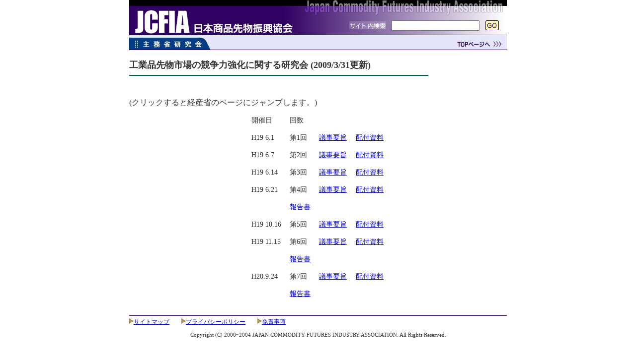

--- FILE ---
content_type: text/html
request_url: https://www.jcfia.gr.jp/study/meti/competence_workshop.html
body_size: 2032
content:
<html><!-- #BeginTemplate "/Templates/kaiin.dwt" -->
<head>
<!-- #BeginEditable "doctitle" --> 
<title>工業品先物市場の競争力強化に関する研究会</title>
<!-- #EndEditable --> 
<meta http-equiv="Content-Type" content="text/html; charset=Shift_JIS">
<link rel="stylesheet" href="../../link.css" type="text/css">
<link rel="stylesheet" href="../../rule/00.css" type="text/css">
<script language="JavaScript">
<!--


function new_mark_20071226(){

	xday = new Date(2007,11,26);

	today = new Date();

	days = (xday.getTime() - today.getTime() )/(24*60*60*1000);

	days = Math.ceil(days);

	if(days >= -7){

		document.write("<img src = \"../../img/new-mark.gif\" >");
		return;

	}

}

-->

</script>
</head>

<body bgcolor="#FFFFFF" leftmargin="0" topmargin="0" marginwidth="0" marginheight="0" text="#333333" link="#0000CC" vlink="#0000CC" alink="#0000CC">
<table cellpadding="0" cellspacing="0" border="0" align="center" height="100%" width="760">
  <tr> 
    <td align="center" valign="top"> 
      <table width="760" cellpadding="0" cellspacing="0" border="0">
        <tr> 
          <td><img src="../../img/header/head-left.jpg" width="400" height="70"></td>
          <td background="../../img/header/head-right.jpg" valign="bottom"> 
            <form name="form1" method="get" action="../../cgi-bin/member/search/namazu.cgi" class="searchForm">
			<input type="hidden" name="max" value="20">
			<input type="hidden" name="whence" value="0">
			<input type="hidden" name="format" value="long">
              <table cellspacing="8" border="0" cellpadding="0">
                <tr> 
                  <td align="center"><img src="../../img/header/shim.gif" width="344" height="1"></td>
                </tr>
                <tr> 
                  <td align="right"> 
                    <table width="261" cellpadding="0" cellspacing="0" border="0">
                      <tr> 
                        <td width="76"><img src="../../img/header/moji.jpg" width="74" height="16"></td>
                        <td width="12"><img src="../../img/header/shim.gif" width="11" height="1"></td>
                        <td width="127"> 
                          <input type="text" name="query">
                        </td>
                        <td width="12"><img src="../../img/header/shim.gif" width="12" height="1"></td>
                        <td width="27"><a href="JavaScript:form1.submit()"><img src="../../img/header/go.jpg" width="27" height="20" border="0"></a></td>
                        <td width="7"><img src="../../img/header/shim.gif" width="8" height="1"></td>
                      </tr>
                    </table>
                  </td>
                </tr>
              </table>
            </form>
          </td>
        </tr>
      </table>
      <table width="760" cellpadding="0" cellspacing="0" border="0">
        <tr> 
          <td colspan="2"><img src="../../img/header/head54.jpg" width="760" height="30" usemap="#Map2MapMapMap" border="0"></td>
        </tr>
        <tr> 
          <td colspan="2" bgcolor="#310063"><img src="../../img/header/shim.gif" width="1" height="1"></td>
        </tr>
      </table>
      <map name="Map2MapMapMap"> 
        <area shape="rect" coords="659,13,751,26" href="http://www.jcfia.gr.jp/">
      </map>
      <table width="100%" cellpadding="0" cellspacing="0">
        <tr> 
          <td><!-- #BeginEditable "body" --> 
            <table cellpadding="0" cellspacing="0" border="0" align="center" height="100%" width="760">
              <tr> 
                <td align="center" valign="top"> 
                  <table width="100%" cellpadding="0" cellspacing="0">
                    <tr> 
                      <td> 
                        <table cellpadding="0" cellspacing="0" border="0" align="center" height="100%" width="760">
                          <tr> 
                            <td> 
                              <map name="Map2MapMap"> 
                                <area shape="rect" coords="659,13,751,26" href="http://www.jcfia.gr.jp/">
                              </map>
                              <br>
<font size=4><b>工業品先物市場の競争力強化に関する研究会 (2009/3/31更新)</b></font>
<script language="JavaScript">
 <!--
  new_mark_20071226();
 -->
</script>

<br>
<hr width=600 size=2 color=#006633 align="left"><br>
<br>(クリックすると経産省のページにジャンプします。)<br>
<table width=300 cellspacing=15 align="center">
 <tr>
  <td class="text14">開催日</td>
  <td class="text14">回数</td>
  <td class="text14"></td>
  <td class="text14"></td>
 </tr>
 <tr>
  <td class="text14">H19 6.1</td>
  <td class="text14">第1回</td>
  <td class="text14"><a href="http://www.meti.go.jp/committee/summary/0004279/index.html">議事要旨</a></td>
  <td class="text14"><a href="http://www.meti.go.jp/committee/materials/g70607aj.html">配付資料</a></td>
 </tr>
 <tr>
  <td class="text14">H19 6.7</td>
  <td class="text14">第2回</td>
  <td class="text14"><a href="http://www.meti.go.jp/committee/summary/0004290/index.html">議事要旨</a></td>
  <td class="text14"><a href="http://www.meti.go.jp/committee/materials/g70607cj.html">配付資料</a></td>
 </tr>
 <tr>
  <td class="text14">H19 6.14</td>
  <td class="text14">第3回</td>
  <td class="text14"><a href="http://www.meti.go.jp/committee/summary/0004320/index.html">議事要旨</a></td>
  <td class="text14"><a href="http://www.meti.go.jp/committee/materials/g70622aj.html">配付資料</a></td>
 </tr>
 <tr>
  <td class="text14">H19 6.21</td>
  <td class="text14">第4回</td>
  <td class="text14"><a href="http://www.meti.go.jp/committee/summary/0004332/index.html">議事要旨</a></td>
  <td class="text14"><a href="http://www.meti.go.jp/committee/materials/g70703aj.html">配付資料</a></td>
 </tr>
 <tr>
  <td class="text14"></td>
  <td class="text14"><a href="http://www.meti.go.jp/report/data/g70628aj.html">報告書</a></td>
  <td class="text14"></td>
  <td class="text14"></td>
 </tr>
 <tr>
  <td class="text14">H19 10.16</td>
  <td class="text14">第5回</td>
  <td class="text14"><a href="http://www.meti.go.jp/committee/summary/0004290/index05.html">議事要旨</a></td>
  <td class="text14"><a href="http://www.meti.go.jp/committee/materials/g71016aj.html">配付資料</a></td>
 </tr>
 <tr>
  <td class="text14">H19 11.15</td>
  <td class="text14">第6回</td>
  <td class="text14"><a href="http://www.meti.go.jp/committee/summary/0004290/index06.html">議事要旨</a></td>
  <td class="text14"><a href="http://www.meti.go.jp/committee/materials/g71115aj.html">配付資料</a></td>
 </tr>
 <tr>
  <td class="text14"></td>
  <td class="text14"><a href="http://www.meti.go.jp/report/data/g71115aj.html">報告書</a></td>
  <td class="text14"></td>
  <td class="text14"></td>
 </tr>
 <tr>
  <td class="text14">H20.9.24</td>
  <td class="text14">第7回</td>
  <td class="text14"><a href="http://www.meti.go.jp/committee/summary/0004290/index07.html">議事要旨</a></td>
  <td class="text14"><a href="http://www.meti.go.jp/committee/materials2/data/g80924bj.html">配付資料</a></td>
 </tr>
 <tr>
  <td class="text14"></td>
  <td class="text14"><a href="http://www.meti.go.jp/committee/summary/0004290/g80924aj.html">報告書</a></td>
  <td class="text14"></td>
  <td class="text14"></td>
 </tr>

</table>









                        <map name="Map"> 
                          <area shape="rect" coords="590,28,743,69" href="#">
                          <area shape="rect" coords="398,29,551,70" href="#">
                          <area shape="rect" coords="208,28,361,69" href="#">
                          <area shape="rect" coords="16,28,169,69" href="#">
                        </map>
                      </td>
                    </tr>
                  </table>
                </td>
              </tr>
            </table>
            <map name="Map"> 
              <area shape="rect" coords="590,28,743,69" href="#">
              <area shape="rect" coords="398,29,551,70" href="#">
              <area shape="rect" coords="208,28,361,69" href="#">
              <area shape="rect" coords="16,28,169,69" href="#">
            </map>
            <map name="Map2"> 
              <area shape="rect" coords="659,13,751,26" href="../../index.html">
            </map>
            <!-- #EndEditable --></td>
        </tr>
      </table>
    </td>
  </tr>
  <tr> 
    <td align="center" valign="bottom"><!-- #BeginEditable "footer" --> <!-- #EndEditable --></td>
  </tr>
  <tr> 
    <td align="center" valign="bottom"> <br>
      <table width="100%" cellpadding="0" cellspacing="0" border="0">
        <tr> 
          <td align="center" bgcolor="#330066" colspan="2"><img src="../../img/shim.gif" width="1" height="1"></td>
        </tr>
        <tr> 
          <td align="center" colspan="2"><img src="../../img/shim.gif" width="1" height="4"></td>
        </tr>
        <tr> 
          <td class="text12"> 
            <p><img src="../../img/ya.gif" width="9" height="11" alt=""><a href="../../sitemap.html">サイトマップ</a>　　<img src="../../img/ya.gif" width="9" height="11" alt=""><a href="../../policy.html">プライバシーポリシー</a>　　<img src="../../img/ya.gif" width="9" height="11" alt=""><a href="../../menseki.html">免責事項</a></p>
          </td>
          <td align="right" class="text12">　</td>
        </tr>
      </table>
      <p class="text11">Copyright (C) 2000~2004 JAPAN COMMODITY FUTURES INDUSTRY 
        ASSOCIATION. All Rights Reserved. </p>
    </td>
  </tr>
</table>
<map name="Map">
  <area shape="rect" coords="590,28,743,69" href="#"> 
  <area shape="rect" coords="398,29,551,70" href="#">
  <area shape="rect" coords="208,28,361,69" href="#">
  <area shape="rect" coords="16,28,169,69" href="#">
</map>
<map name="Map2">
  <area shape="rect" coords="659,13,751,26" href="../../index.html">
</map>
</body>
<!-- #EndTemplate --></html>


--- FILE ---
content_type: text/css
request_url: https://www.jcfia.gr.jp/link.css
body_size: 1707
content:
a:hover { color: #ff0000} .text10 { font-size: 10px} .text11 { font-size: 11px} 
.text12 { font-size: 12px} .text12line18 { font-size: 12px ; line-height: 18px} 
.text12_justify { font-size: 12px; text-align: justify; text-justify: distribute-all-lines}
.text12line18 { font-size: 12px ; line-height: 18px} 
.text12line18sp2 { font-size: 12px ; line-height: 18px ;letter-spacing: 2pt} 
.text16 { font-size: 16px} .text12line22 { font-size: 12px ; line-height: 22px} 
.text20 { font-size: 20px} .text12line45 { font-size: 12px ; line-height: 45px}

.text6 { font-size: 6px}
.text8 { font-size: 8px}
.text14 { font-size: 14px} .searchForm { margin: 0px; padding: 0px; }

.text14line28 { font-size: 14px ; line-height: 28px}

.text12line16 { font-size: 12px ; line-height: 16px}
.text12line16w { font-size: 12px ; line-height: 16px ;color: #ffffff}
.text10line18 { font-size: 10px ; line-height: 18px}
.text10w {font-size: 9px ;color: #ffffff ;letter-spacing: 2pt }
.text12w {font-size: 12px ;color: #ffffff ;letter-spacing: 2pt ;font-weight: bold}
.text14w {font-size: 14px ;color: #ffffff ;letter-spacing: 3pt ;font-weight: bold}
.text16w {font-size: 16px ;color: #ffffff ;letter-spacing: 2pt}

.text12bg {font-size: 12px ;color: #778899}

.text12wblue {font-size: 12px ;color: #ffffff ;background: 006699 ;letter-spacing: 2pt ;font-weight: bold}
.text12wmagenta {font-size: 12px ;color: #ffffff ;background: ff00ff ;letter-spacing: 2pt ;font-weight: bold}
.text12wgreen {font-size: 12px ;color: #ffffff ;background: 006400 ;letter-spacing: 2pt ;font-weight: bold}
.text12worange {font-size: 12px ;color: #ffffff ;background: ff4500 ;letter-spacing: 2pt ;font-weight: bold}
.text16wblue {font-size: 16px ;color: #ffffff ;background: 006699 ;letter-spacing: 4pt}
.text16wmagenta {font-size: 16px ;color: #ffffff ;background: ff00ff ;letter-spacing: 4pt}
.text16worange {font-size: 16px ;color: #ffffff ;background: ff4500 ;letter-spacing: 4pt}

.text11gray {font-size: 11px ;color: #808080}
.text12g {font-size: 12px ;color: #a9a9a9}
.text14g {font-size: 14px ;color: #a9a9a9 ;letter-spacing: 2pt}
.text16g {font-size: 16px ;color: #a9a9a9 ;letter-spacing: 2pt}

.text12gb {font-size: 12px ;color: #a9a9a9 ;font-weight: bold}
.text12greenb {font-size: 12px ;color: #00ff00 ;letter-spacing: 2pt ;font-weight: bold}
.text12dgreenb {font-size: 12px ;color: #006400 ;letter-spacing: 2pt ;font-weight: bold}
.text14gb {font-size: 14px ;color: #a9a9a9 ;letter-spacing: 2pt ;font-weight: bold}
.text16gb {font-size: 16px ;color: #a9a9a9 ;letter-spacing: 2pt ;font-weight: bold}
.text16greenb {font-size: 16px ;color: #006400 ;letter-spacing: 2pt ;font-weight: bold}

.text12dg {font-size: 12px ;color: #808080}
.text14dg {font-size: 14px ;color: #808080 ;letter-spacing: 2pt}
.text16dg {font-size: 16px ;color: #808080 ;letter-spacing: 2pt}

.text12dgb {font-size: 12px ;color: #808080 ;font-weight: bold}
.text14dgb {font-size: 14px ;color: #808080 ;letter-spacing: 2pt ;font-weight: bold}
.text16dgb {font-size: 16px ;color: #808080 ;letter-spacing: 2pt ;font-weight: bold}

.text12b {font-size: 12px ;color: #20b2aa}
.text12tomato {font-size: 12px ;color: #ff6347}
.text12green {font-size: 12px ;color: #33cc33}
.text12p {font-size: 12px ;color: #8b008b}
.text14b {font-size: 14px ;color: #20b2aa}
.text16b {font-size: 16px ;color: #20b2aa}

.text12bb {font-size: 12px ;font-weight: bold}
.text14bb {font-size: 14px ;font-weight: bold}
.text16bb {font-size: 16px ;font-weight: bold}
.text22bb {font-size: 22px ;font-weight: bold}

.text10r {font-size: 10px ;color: #ff0000}
.text11r {font-size: 11px ;color: #ff0000}
.text12r {font-size: 12px ;color: #ff0000}
.text14r {font-size: 14px ;color: #ff0000}
.text16r {font-size: 16px ;color: #ff0000}

.text11db {font-size: 11px ;color: #00008b}
.text12db {font-size: 12px ;color: #00008b}
.text14db {font-size: 14px ;color: #00008b}

.text12v {font-size: 12px ;direction: ltr; layout-flow: vertical-ideographic}
.text20v {font-size: 20px ;direction: ltr; layout-flow: vertical-ideographic}
.text12vdb {font-size: 12px ;direction: ltr ;color: #00008b; layout-flow: vertical-ideographic}
.text12vp {font-size: 12px ;direction: ltr ;color: #8b008b; layout-flow: vertical-ideographic}
.text12vtomato {font-size: 12px ;direction: ltr ;color: #ff6347; layout-flow: vertical-ideographic}
.text12vgreen {font-size: 12px ;direction: ltr ;color: #33cc33; layout-flow: vertical-ideographic}

.text10rb {font-size: 10px ;color: #ff0000 ;font-weight: bold}
.text11rb {font-size: 11px ;color: #ff0000 ;font-weight: bold}
.text12rb {font-size: 12px ;color: #ff0000 ;font-weight: bold}
.text14rb {font-size: 14px ;color: #ff0000 ;font-weight: bold}
.text16rb {font-size: 16px ;color: #ff0000 ;font-weight: bold}
.text20rb {font-size: 20px ;color: #ff0000 ;font-weight: bold}

.text10br {font-size: 10px ;color: #d2691e}
.text12br {font-size: 12px ;color: #d2691e}
.text14br {font-size: 14px ;color: #d2691e ;letter-spacing: 2pt}
.text16br {font-size: 16px ;color: #d2691e ;letter-spacing: 2pt}

.border_on {border-collapse: collapse}

.kanji{
	ime-mode:active
}

.eiji{
	ime-mode:disabled
}

.internal_license_header11w{

  background: #00a0d3;
  color: #ffffff;
  font-size: 11px;
  line-height: 18px
}

.external_license_header11w{

  background: #c50067;
  color: #ffffff;
  font-size: 11px;
  line-height: 18px

}

.otc_license_header11w{

  background: #008740;
  color: #ffffff;
  font-size: 11px;
  line-height: 18px

}

.ib_license_header11w{

  background: #0000f5;
  color: #ffffff;
  font-size: 11px;
  line-height: 18px

}

.destination{

  border-color: #0000ff;
  border-width: 1px;
  border-style: solid;
  padding: 10px;
  width: 100%;

}

.head{

  border-color: #ff0000;
  border-width: 1px;
  border-style: solid;
  padding: 10px;
  width: 50%;

}

.body{

  border-color: #006633;
  border-width: 1px;
  border-style: solid;
  padding: 10px;
  width: 50%;

}

.external_license_header11w{

  background: #c50067;
  color: #ffffff;
  font-size: 11px;
  line-height: 18px

}

.header_pink_16w{

  background: #c50067;
  color: #ffffff;
  font-size: 16px;
  line-height: 28px

}

.kage{

 filter:progid:DXImageTransform.Microsoft.Dropshadow
 (color=#hb2b2b2, offx=8, offy=8,positive=1)

}

.map_japan{

 background-image: url("img/map_japan.gif");
 background-position: 50px 120px;
 background-repeat: no-repeat

}


.map_title{

 position: absolute;
 top: 250px;
 left: 230px;
 font-size: 20px

}




.all_branches{

 position: absolute;
 top: 415px;
 left: 370px;
 font-size: 30px

}

.hokkaido{

 position: absolute;
 top: 250px;
 left: 630px;
 font-size: 12px

}

.aomori{

 position: absolute;
 top: 350px;
 left: 615px;
 font-size: 12px

}

.akita{

 position: absolute;
 top: 380px;
 left: 585px;
 font-size: 12px

}

.iwate{

 position: absolute;
 top: 380px;
 left: 630px;
 font-size: 12px

}

.yamagata{

 position: absolute;
 top: 430px;
 left: 588px;
 font-size: 12px

}

.miyagi{

 position: absolute;
 top: 430px;
 left: 625px;
 font-size: 12px

}

.fukushima{

 position: absolute;
 top: 490px;
 left: 615px;
 font-size: 12px

}

.gunma{

 position: absolute;
 top: 535px;
 left: 542px;
 font-size: 12px

}

.tochigi{

 position: absolute;
 top: 535px;
 left: 574px;
 font-size: 12px

}

.ibaraki{

 position: absolute;
 top: 535px;
 left: 605px;
 font-size: 12px

}

.saitama{

 position: absolute;
 top: 568px;
 left: 591px;
 font-size: 12px

}

.tokyo{

 position: absolute;
 top: 608px;
 left: 580px;
 font-size: 12px

}

.chiba{

 position: absolute;
 top: 606px;
 left: 609px;
 font-size: 12px

}

.kanagawa{

 position: absolute;
 top: 640px;
 left: 580px;
 font-size: 12px

}

.nigata{

 position: absolute;
 top: 502px;
 left: 520px;
 font-size: 12px

}

.ishikawa{

 position: absolute;
 top: 510px;
 left: 452px;
 font-size: 12px

}

.toyama{

 position: absolute;
 top: 525px;
 left: 475px;
 font-size: 12px

}

.nagano{

 position: absolute;
 top: 595px;
 left: 515px;
 font-size: 12px

}

.yamanashi{

 position: absolute;
 top: 610px;
 left: 529px;
 font-size: 12px

}

.shizuoka{

 position: absolute;
 top: 648px;
 left: 515px;
 font-size: 12px

}

.fukui{

 position: absolute;
 top: 575px;
 left: 452px;
 font-size: 12px

}

.gifu{

 position: absolute;
 top: 610px;
 left: 480px;
 font-size: 12px

}

.aichi{

 position: absolute;
 top: 657px;
 left: 480px;
 font-size: 12px

}

.shiga{

 position: absolute;
 top: 620px;
 left: 450px;
 font-size: 12px

}

.kyoto{

 position: absolute;
 top: 612px;
 left: 420px;
 font-size: 12px

}

.mie{

 position: absolute;
 top: 675px;
 left: 450px;
 font-size: 12px

}

.hyogo{

 position: absolute;
 top: 621px;
 left: 373px;
 font-size: 12px

}

.osaka{

 position: absolute;
 top: 624px;
 left: 392px;
 font-size: 12px

}

.nara{

 position: absolute;
 top: 672px;
 left: 424px;
 font-size: 12px

}

.wakayama{

 position: absolute;
 top: 672px;
 left: 400px;
 font-size: 12px

}

.tottori{

 position: absolute;
 top: 592px;
 left: 340px;
 font-size: 12px

}

.okayama{

 position: absolute;
 top: 627px;
 left: 340px;
 font-size: 12px

}

.shimane{

 position: absolute;
 top: 592px;
 left: 305px;
 font-size: 12px

}

.hiroshima{

 position: absolute;
 top: 627px;
 left: 305px;
 font-size: 12px

}

.yamaguchi{

 position: absolute;
 top: 627px;
 left: 270px;
 font-size: 12px

}

.kagawa{

 position: absolute;
 top: 670px;
 left: 328px;
 font-size: 12px

}

.tokushima{

 position: absolute;
 top: 687px;
 left: 328px;
 font-size: 12px

}

.ehime{

 position: absolute;
 top: 679px;
 left: 276px;
 font-size: 12px

}

.kochi{

 position: absolute;
 top: 704px;
 left: 328px;
 font-size: 12px

}

.fukuoka{

 position: absolute;
 top: 625px;
 left: 227px;
 font-size: 12px

}

.saga{

 position: absolute;
 top: 620px;
 left: 199px;
 font-size: 12px

}

.nagasaki{

 position: absolute;
 top: 661px;
 left: 168px;
 font-size: 12px

}

.oita{

 position: absolute;
 top: 661px;
 left: 229px;
 font-size: 12px

}

.kumamoto{

 position: absolute;
 top: 709px;
 left: 200px;
 font-size: 12px

}

.miyazaki{

 position: absolute;
 top: 709px;
 left: 218px;
 font-size: 12px

}

.kagoshima{

 position: absolute;
 top: 745px;
 left: 221px;
 font-size: 12px

}

.okinawa{

 position: absolute;
 top: 749px;
 left: 121px;
 font-size: 12px

}

.others{

 position: absolute;
 left: 121px;
 top: 661px;
 font-size: 12px

}




--- FILE ---
content_type: text/css
request_url: https://www.jcfia.gr.jp/rule/00.css
body_size: 102
content:
.txt_kihon {  font-size: 12px; line-height: 16px}
.back_ph {  background-attachment: fixed; background-image: url(img/panf/chair.jpg); background-repeat: no-repeat; background-position: right bottom}
.back_kei { background-attachment: fixed; background-image: url(../img/back-kei1.jpg); background-repeat: repeat-y; background-position: left top}
